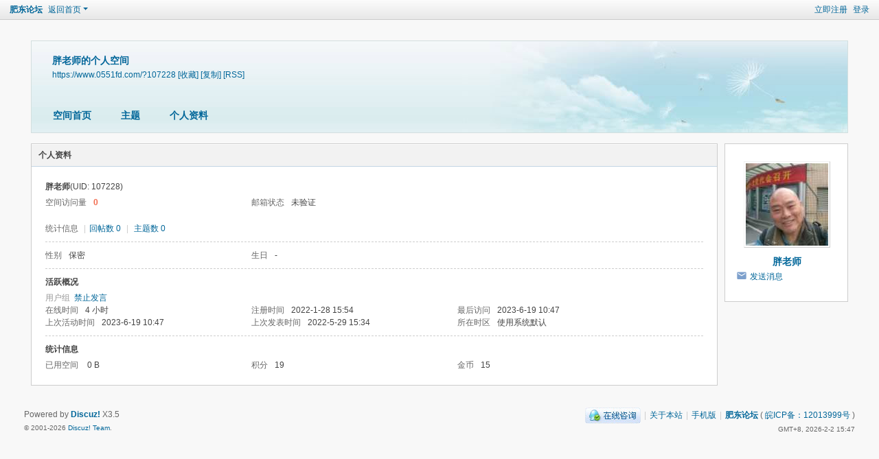

--- FILE ---
content_type: text/html; charset=utf-8
request_url: https://www.0551fd.com/space-uid-107228.html
body_size: 3716
content:
<!DOCTYPE html>
<html>
<head>
<meta charset="utf-8" />
<meta name="renderer" content="webkit" />
<meta http-equiv="X-UA-Compatible" content="IE=edge" />
<title>胖老师的个人资料 -  肥东论坛 -  Powered by Discuz!</title>

<meta name="keywords" content="胖老师的个人资料" />
<meta name="description" content="胖老师的个人资料 ,肥东论坛" />
<meta name="generator" content="Discuz! X3.5" />
<meta name="author" content="Discuz! Team and Comsenz UI Team" />
<meta name="copyright" content="2001-2026 Discuz! Team." />
<meta name="MSSmartTagsPreventParsing" content="True" />
<meta http-equiv="MSThemeCompatible" content="Yes" />
<base href="https://www.0551fd.com/" /><link rel="stylesheet" type="text/css" href="data/cache/style_1_common.css?c5s" /><link rel="stylesheet" type="text/css" href="data/cache/style_1_home_space.css?c5s" /><!--[if IE]><link rel="stylesheet" type="text/css" href="data/cache/style_1_iefix.css?c5s" /><![endif]--><script type="text/javascript">var STYLEID = '1', STATICURL = 'static/', IMGDIR = 'static/image/common', VERHASH = 'c5s', charset = 'utf-8', discuz_uid = '0', cookiepre = 'JwNz_2132_', cookiedomain = '', cookiepath = '/', showusercard = '1', attackevasive = '0', disallowfloat = 'login|newthread', creditnotice = '2|金币|', defaultstyle = '', REPORTURL = 'aHR0cHM6Ly93d3cuMDU1MWZkLmNvbS9zcGFjZS11aWQtMTA3MjI4Lmh0bWw=', SITEURL = 'https://www.0551fd.com/', JSPATH = 'data/cache/', CSSPATH = 'data/cache/style_', DYNAMICURL = '';</script>
<script src="data/cache/common.js?c5s" type="text/javascript"></script>
<script src="data/cache/home.js?c5s" type="text/javascript"></script>
<link rel="stylesheet" type="text/css" href='data/cache/style_1_css_space.css?c5s' />
<link id="style_css" rel="stylesheet" type="text/css" href="static/space/t1/style.css?c5s">
<style id="diy_style"></style>
</head>

<body id="space" onkeydown="if(event.keyCode==27) return false;">
<div id="append_parent"></div>
<div id="ajaxwaitid"></div>


<div id="toptb" class="cl">
<div class="y">
<a href="member.php?mod=register">立即注册</a>
<a href="member.php?mod=logging&amp;action=login" onclick="showWindow('login', this.href)">登录</a>
</div>
<div class="z">
<a href="./" title="肥东论坛" class="xw1">肥东论坛</a>
<a href="https://www.0551fd.com/home.php?mod=space&amp;do=home" id="navs" class="showmenu" onmouseover="showMenu(this.id);">返回首页</a>
</div>
</div>
<div id="hd" class="wp cl">

<h2 id="spaceinfoshow"><strong id="spacename" class="mbn">
胖老师的个人空间</strong>
<span class="xs0 xw0">
<a id="domainurl" href="https://www.0551fd.com/?107228" onclick="setCopy('https://www.0551fd.com/?107228', '空间地址复制成功');return false;">https://www.0551fd.com/?107228</a>
<a href="javascript:;" onclick="addFavorite(location.href, document.title)">[收藏]</a>
<a id="domainurl" href="https://www.0551fd.com/?107228" onclick="setCopy('https://www.0551fd.com/?107228', '空间地址复制成功');return false;">[复制]</a>
<a href="https://www.0551fd.com/home.php?mod=rss&amp;uid=107228">[RSS]</a>
</span>
<span id="spacedescription" class="xs1 xw0 mtn"></span>
</h2><div id="nv">
<ul>
<li><a href="https://www.0551fd.com/home.php?mod=space&amp;uid=107228&amp;do=index">空间首页</a></li>
<li><a href="https://www.0551fd.com/home.php?mod=space&amp;uid=107228&amp;do=thread&amp;view=me&amp;from=space">主题</a></li>
<li><a href="https://www.0551fd.com/home.php?mod=space&amp;uid=107228&amp;do=profile">个人资料</a></li>
</ul>
</div></div>

<ul id="navs_menu" class="p_pop topnav_pop" style="display:none;">                <li id="mn_forum" ><a href="https://www.0551fd.com/forum.php" hidefocus="true" title="BBS"  >论坛<span>BBS</span></a></li>                                </ul>
<ul id="myspace_menu" class="p_pop" style="display:none;">
    <li><a href="https://www.0551fd.com/home.php?mod=space">我的空间</a></li><li><a href="https://www.0551fd.com/home.php?mod=space&do=thread&view=me" style="background-image:url(https://www.0551fd.com/static/image/feed/thread_b.png) !important">帖子</a></li>
</ul>
<div id="ct" class="ct2 wp cl">
<div class="mn">
<div class="bm">
<div class="bm_h">
<h1 class="mt">个人资料</h1>
</div>
<div class="bm_c">
<div class="bm_c u_profile">

<div class="pbm mbm bbda cl">
<h2 class="mbn">
胖老师<span class="xw0">(UID: 107228)</span>
</h2>
<ul class="pf_l cl pbm mbm">
<li><em>空间访问量</em><strong class="xi1">0</strong></li>
<li><em>邮箱状态</em>未验证</li>
</ul>
<ul>
</ul>
<ul class="cl bbda pbm mbm">
<li>
<em class="xg2">统计信息</em>
<span class="pipe">|</span><a href="https://www.0551fd.com/home.php?mod=space&uid=107228&do=thread&view=me&type=reply&from=space" target="_blank">回帖数 0</a>
<span class="pipe">|</span>
<a href="https://www.0551fd.com/home.php?mod=space&uid=107228&do=thread&view=me&type=thread&from=space" target="_blank">主题数 0</a>
</li>
</ul>
<ul class="pf_l cl"><li><em>性别</em>保密</li>
<li><em>生日</em>-</li>
</ul>
</div>
<div class="pbm mbm bbda cl">
<h2 class="mbn">活跃概况</h2>
<ul>
<li><em class="xg1">用户组&nbsp;&nbsp;</em><span style="color:"><a href="https://www.0551fd.com/home.php?mod=spacecp&amp;ac=usergroup&amp;gid=4" target="_blank">禁止发言</a></span>  </li>
</ul>
<ul id="pbbs" class="pf_l">
<li><em>在线时间</em>4 小时</li><li><em>注册时间</em>2022-1-28 15:54</li>
<li><em>最后访问</em>2023-6-19 10:47</li>
<li><em>上次活动时间</em>2023-6-19 10:47</li><li><em>上次发表时间</em>2022-5-29 15:34</li><li><em>所在时区</em>使用系统默认</li>
</ul>
</div>
<div id="psts" class="cl">
<h2 class="mbn">统计信息</h2>
<ul class="pf_l">
<li><em>已用空间</em>   0 B </li>
<li><em>积分</em>19</li><li><em>金币</em>15 </li>
</ul>
</div>
</div></div>
</div>
</div>
<div class="sd"><div id="pcd" class="bm cl"><div class="bm_c">
<div class="hm">
<p><a href="https://www.0551fd.com/space-uid-107228.html" class="avtm"><img src="https://www.0551fd.com/uc_server/data/avatar/000/10/72/28_avatar_middle.jpg" onerror="this.onerror=null;this.src='https://www.0551fd.com/uc_server/data/avatar/noavatar.svg'" class="user_avatar"></a></p>
<h2 class="xs2"><a href="https://www.0551fd.com/space-uid-107228.html">胖老师</a></h2>
</div>
<ul class="xl xl2 cl ul_list">
<li class="ul_pm"><a href="https://www.0551fd.com/home.php?mod=spacecp&amp;ac=pm&amp;op=showmsg&amp;handlekey=showmsg_107228&amp;touid=107228&amp;pmid=0&amp;daterange=2" id="a_sendpm_107228" onclick="showWindow('showMsgBox', this.href, 'get', 0)">发送消息</a></li>
</ul>
</div>
</div>
</div>
<script type="text/javascript">
function succeedhandle_followmod(url, msg, values) {
var fObj = $('followmod');
if(values['type'] == 'add') {
fObj.innerHTML = '取消收听';
fObj.href = 'home.php?mod=spacecp&ac=follow&op=del&fuid='+values['fuid'];
} else if(values['type'] == 'del') {
fObj.innerHTML = '收听TA';
fObj.href = 'home.php?mod=spacecp&ac=follow&op=add&hash=cce1ced3&fuid='+values['fuid'];
}
}
</script></div>
</div>

	</div>
<script>
var myformhash = 'cce1ced3', xtimespace = 30000;
check_x_cron();
function check_x_cron(){
    var xhr = new XMLHttpRequest();
    xhr.open("GET", "plugin.php?id=xigua_x:cron&formhashs="+myformhash, true);
    xhr.setRequestHeader("Content-type","application/x-www-form-urlencoded");
    xhr.onreadystatechange = function(){ if (xhr.readyState == 4 && xhr.status == 200) {
        if(xhr.responseText=='stop' || xhr.responseText.length>20 || xhr.responseText.length<1){
        }else{
            setTimeout(function() {
              check_x_cron();
            }, xhr.responseText?xhr.responseText:xtimespace );
        }
    }  };
    xhr.send();
}
</script><div id="ft" class="wp cl">
<div id="flk" class="y">
<p>
<a href="//wpa.qq.com/msgrd?v=3&amp;uin=1103602522&amp;site=肥东论坛&amp;menu=yes&amp;from=discuz" target="_blank" title="QQ"><img src="static/image/common/site_qq.jpg" alt="QQ" /></a><span class="pipe">|</span><a href="http://www.0551fd.com/about" target="_blank" >关于本站</a><span class="pipe">|</span><a href="https://www.0551fd.com/forum.php?showmobile=yes" >手机版</a><span class="pipe">|</span><strong><a href="https://www.0551fd.com" target="_blank">肥东论坛</a></strong>
( <a href="https://beian.miit.gov.cn/" target="_blank">皖ICP备：12013999号</a> )<script>
var _hmt = _hmt || [];
(function() {
  var hm = document.createElement("script");
  hm.src = "//hm.baidu.com/hm.js?176440920d8550332115d6e56bf9bc09";
  var s = document.getElementsByTagName("script")[0]; 
  s.parentNode.insertBefore(hm, s);
})();
</script></p>
<p class="xs0">
GMT+8, 2026-2-2 15:47<span id="debuginfo">
</span>
</p>
</div>
<div id="frt">
<p>Powered by <strong><a href="https://www.discuz.vip/" target="_blank">Discuz!</a></strong> <em>X3.5</em></p>
<p class="xs0">&copy; 2001-2026 <a href="https://code.dismall.com/" target="_blank">Discuz! Team</a>.</p>
</div></div>
<script src="home.php?mod=misc&ac=sendmail&rand=1770018451" type="text/javascript"></script>

<div id="scrolltop">
<span hidefocus="true"><a title="返回顶部" onclick="window.scrollTo('0','0')" class="scrolltopa" ><b>返回顶部</b></a></span>
</div>
<script type="text/javascript">_attachEvent(window, 'scroll', function () { showTopLink(); });checkBlind();</script>
</body>
</html>


--- FILE ---
content_type: text/html; charset=utf-8
request_url: https://www.0551fd.com/plugin.php?id=xigua_x:cron&formhashs=cce1ced3
body_size: 162
content:
30000

--- FILE ---
content_type: text/css
request_url: https://www.0551fd.com/data/cache/style_1_css_space.css?c5s
body_size: 1111
content:
body{background-color:transparent;}.wp{width:1210px;}#hd{margin-bottom:0;position:relative;height:140px;}#hd h2{padding:25px 0 0 15px;font-size:14px;}#hd h2 strong{display:block;}#nv{position:absolute;left:10px;height:auto;bottom:0;background:transparent none;}#nv li,#home{margin-right:1px;padding:0 6px;border:none;height:30px;background:rgba(255,255,255,0.7);line-height:30px;font-size:12px;}#nv a,#nv a:visited{padding:0 14px;color:#333;}#ct,.n,.w{padding-top:15px;border:none;background:transparent none !important;}.area{padding:0 5px;}.frame{background:transparent none;}.block{padding:0;}.block .dxb_bc{padding:5px 10px 10px;}.block .title{padding:0 10px;font-size:12px;color:#333;}#pcd .hm img{padding:2px;background:#FFF;border:1px solid;border-color:#F2F2F2 #CDCDCD #CDCDCD #F2F2F2;}#pcd h2{margin:10px auto 0;}.mls li{width:69px;}.move-span{margin:1px;}.column,#share{overflow:hidden;}.musicbj{width:60px;height:60px;}#spaceinfoshow{position:relative;}#spaceinfoshow .oshr{float:none;margin-left:10px;padding:1px 5px 1px 22px;color:#369;}#doingform #message{width:500px;}#toptb{padding:0 10px;border-bottom:1px solid #CDCDCD;background:url(https://www.0551fd.com/static/image/common/topnav.png) repeat-x;}#hd h2 span{display:block;}#hd ul.savebar{width:450px;height:20px;border:1px solid #ccc;}#hd ul.savebar li{float:right;margin:0 3px;}.ipx{background:none;height:17px;}#infoedit{margin-left:5px;padding:0 5px;background:#369;color:#FFF;cursor:pointer;}#diy-tg{float:right;color:#9E831F;padding:0 4px !important;}.topnav_pop li span{display:none;}#myspace_menu li a,#navs_menu li a{background-repeat:no-repeat;background-position:-200px 0;}.ct2 .sd{width:180px;}.mn{display:inline;margin-left:10px;width:1000px !important;}.mt{margin:0;padding:0;}h1.mt{font-size:12px;}.bm{background:#FFF;zoom:1;}.sd{display:inline;margin-right:10px;min-height:0;}#pcd{padding:15px 4px 15px 6px;}.mla li,.mlp li{width:153px;}.buddy li{width:156px;}.pic .c img{max-width:714px;}.ul_list{}.ul_list a{padding:2px 0;}.ul_list li:before{font-family:dzicon;line-height:14px;font-size:16px;color:#7DA0CC;margin-right:4px;}.ul_diy:before{content:"\f107";}.ul_msg:before{content:"\f10e";}.ul_avt:before{content:"\f102";}.ul_profile:before{content:"\f147";}.ul_add:before{content:"\f11f";}.ul_ignore:before{content:"\f100";}.ul_contect:before{content:"\f10e";}.ul_poke:before{content:"\f146";}.ul_pm:before{content:"\f119";}.ul_list .ul_magicgift a{padding-left:20px;}.ul_broadcast:before{content:"\f131";}.ul_flw:before{content:"\f11e";}#magicreceivegift{position:absolute;top:50px;right:20px;}.ct_vw_mn .buddy li{width:170px;}